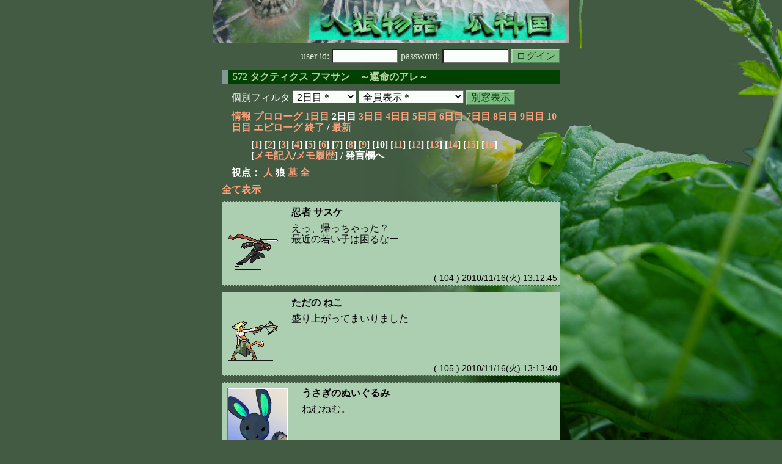

--- FILE ---
content_type: text/html; charset=Shift_JIS
request_url: http://melon-cirrus.sakura.ne.jp/sow/sow.cgi?m=w&v=572&t=2&mv=p&n=10
body_size: 37686
content:
<!doctype html public "-//W3C//DTD HTML 4.01 Transitional//EN">
<html lang="ja">
<head>
<meta http-equiv="Content-Type" content="text/html; charset=Shift_JIS">
<meta http-equiv="Content-Style-Type" content="text/css">
<meta http-equiv="Content-Script-Type" content="text/javascript">
<meta name="robots" content="noindex,nofollow">
<meta name="robots" content="noarchive">
<meta name="Author" content="あず/asbntby">
<link rel="shortcut icon" href="./favicon.ico">
<link rel="stylesheet" type="text/css" href="./melonwide.css" title="瓜科(うりか)Ｗ">
<link rel="Alternate" type="application/rss+xml" title="RSS" href="./sow.cgi?m=w&amp;v=572&amp;t=2&amp;cmd=rss">
<link rev="Made" href="mailto:asbntby@yahoo.co.jp">
<link rel="Start" href="http://melon-cirrus.sakura.ne.jp/" title="人狼物語（瓜科国）">
<link rel="Prev" href="./sow.cgi?m=w&amp;v=572&amp;t=2&amp;t=1" title="前の日">
<link rel="Next" href="./sow.cgi?m=w&amp;v=572&amp;t=2&amp;t=3" title="次の日">
<script type="text/javascript" src="./filter.js"></script>
<title>2日目 / 572 タクティクス フマサン　～運命のアレ～ - 人狼物語（瓜科国）</title>
</head>

<body onresize="eventResize();" onload="initFilter();">

<div id="outframe" class="outframe">
<div id="contentframe" class="contentframe">

<h1><a href="./sow.cgi?"><img src="./img/bmelonw.png" width="582" height="70" alt="人狼物語（瓜科国）"></a></h1>

<div class="inframe">

<form action="./sow.cgi" method="post" class="login">
<p>
<input type="hidden" name="cmd" value="login">
<input type="hidden" name="cmdfrom" value="">
<input type="hidden" name="m" value="w">
<input type="hidden" name="v" value="572">
<input type="hidden" name="t" value="2">
<label>user id: <input type="text" size="10" name="uid" class="inputtxttype" value=""></label>
<label>password: <input type="password" size="10" name="pwd" class="inputtxttype" value=""></label>
<input type="submit" value="ログイン" class="formsubmit">
</p>
</form>
<hr class="invisible_hr">

<h2>572 タクティクス フマサン　～運命のアレ～</h2>

<form class="cidfilter">
<p>
<input type="hidden" name="m" value="w">
<input type="hidden" name="v" value="572">
<input type="hidden" name="s" value="4727047950">
<input type="hidden" name="url" value="http://melon-cirrus.sakura.ne.jp/sow/sow.cgi">
<label for="t">個別フィルタ</label>
<select id="t" name="t">
<option value="0">プロローグ</option>
<option value="1">1日目</option>
<option value="2" selected>2日目＊</option>
<option value="3">3日目</option>
<option value="4">4日目</option>
<option value="5">5日目</option>
<option value="6">6日目</option>
<option value="7">7日目</option>
<option value="8">8日目</option>
<option value="9">9日目</option>
<option value="10">10日目</option>
<option value="11">エピローグ</option>
</select>
<select id="pno" name="pno">
<option value="-1" selected>全員表示＊</option>
<option value="0">至宝 獅子・狛犬</option>
<option value="1">秘書 マシマ</option>
<option value="2">船員 ヨコハマ</option>
<option value="3">背信者 サファヴィー</option>
<option value="4">剣士 けん</option>
<option value="6">うさぎのぬいぐるみ</option>
<option value="7">こたつ ねこにゃん</option>
<option value="8">子役 シュウ</option>
<option value="9">ただの ねこ</option>
<option value="10">踊る さぼさぼ</option>
<option value="11">中身ずっしり 貯金箱</option>
<option value="12">学生 レイチェル</option>
<option value="13">密猟者 ジュナ</option>
<option value="15">忍者 サスケ</option>
<option value="16">マスク・ド・メロン</option>
<option value="17">月の輪熊 わーぐまー</option>
<option value="18">薬草摘み フィオナ</option>
<option value="19">ブンブン娘</option>
<option value="20">犬かき わん</option>
<option value="-2">≪独り言≫</option>
<option value="-3">≪囁き(秘密発言)≫</option>
<option value="-4">≪死者の呻き≫</option>
<option value="-5">≪村建て人発言≫</option>
<option value="-6">≪管理者発言≫</option>
<option value="-8">≪【】マーク≫</option>
<option value="-9">≪●マーク≫</option>
<option value="-10">≪▼マーク≫</option>
<option value="-11">≪■マーク≫</option>
</select>
<input type="button" value="別窓表示" onClick="cidfilter(this.form);" class="formsubmit">
</p>
</form>
<hr class="invisible_hr">
<p class="turnnavi">
<a href="./sow.cgi?m=w&amp;v=572&amp;cmd=vinfo">情報</a>
<a href="./sow.cgi?m=w&amp;v=572&amp;t=0&amp;mv=p&amp;n=1&amp;m=w">プロローグ</a>
<a href="./sow.cgi?m=w&amp;v=572&amp;t=1&amp;mv=p&amp;n=1&amp;m=w">1日目</a>
2日目
<a href="./sow.cgi?m=w&amp;v=572&amp;t=3&amp;mv=p&amp;n=1&amp;m=w">3日目</a>
<a href="./sow.cgi?m=w&amp;v=572&amp;t=4&amp;mv=p&amp;n=1&amp;m=w">4日目</a>
<a href="./sow.cgi?m=w&amp;v=572&amp;t=5&amp;mv=p&amp;n=1&amp;m=w">5日目</a>
<a href="./sow.cgi?m=w&amp;v=572&amp;t=6&amp;mv=p&amp;n=1&amp;m=w">6日目</a>
<a href="./sow.cgi?m=w&amp;v=572&amp;t=7&amp;mv=p&amp;n=1&amp;m=w">7日目</a>
<a href="./sow.cgi?m=w&amp;v=572&amp;t=8&amp;mv=p&amp;n=1&amp;m=w">8日目</a>
<a href="./sow.cgi?m=w&amp;v=572&amp;t=9&amp;mv=p&amp;n=1&amp;m=w">9日目</a>
<a href="./sow.cgi?m=w&amp;v=572&amp;t=10&amp;mv=p&amp;n=1&amp;m=w">10日目</a>
<a href="./sow.cgi?m=w&amp;v=572&amp;t=11&amp;mv=p&amp;n=1&amp;m=w">エピローグ</a>
<a href="./sow.cgi?m=w&amp;v=572&amp;mv=p&amp;n=1&amp;m=w">終了</a>
/ <a href="./sow.cgi?m=w&amp;v=572">最新</a>
</p>

<p class="pagenavi">
[<a href="./sow.cgi?m=w&amp;v=572&amp;t=2&amp;mv=p&amp;n=1">1</a>]
[<a href="./sow.cgi?m=w&amp;v=572&amp;t=2&amp;mv=p&amp;n=2">2</a>]
[<a href="./sow.cgi?m=w&amp;v=572&amp;t=2&amp;mv=p&amp;n=3">3</a>]
[<a href="./sow.cgi?m=w&amp;v=572&amp;t=2&amp;mv=p&amp;n=4">4</a>]
[<a href="./sow.cgi?m=w&amp;v=572&amp;t=2&amp;mv=p&amp;n=5">5</a>]
[<a href="./sow.cgi?m=w&amp;v=572&amp;t=2&amp;mv=p&amp;n=6">6</a>]
[<a href="./sow.cgi?m=w&amp;v=572&amp;t=2&amp;mv=p&amp;n=7">7</a>]
[<a href="./sow.cgi?m=w&amp;v=572&amp;t=2&amp;mv=p&amp;n=8">8</a>]
[<a href="./sow.cgi?m=w&amp;v=572&amp;t=2&amp;mv=p&amp;n=9">9</a>]
[10]
[<a href="./sow.cgi?m=w&amp;v=572&amp;t=2&amp;mv=p&amp;n=11">11</a>]
[<a href="./sow.cgi?m=w&amp;v=572&amp;t=2&amp;mv=p&amp;n=12">12</a>]
[<a href="./sow.cgi?m=w&amp;v=572&amp;t=2&amp;mv=p&amp;n=13">13</a>]
[<a href="./sow.cgi?m=w&amp;v=572&amp;t=2&amp;mv=p&amp;n=14">14</a>]
[<a href="./sow.cgi?m=w&amp;v=572&amp;t=2&amp;mv=p&amp;n=15">15</a>]
[<a href="./sow.cgi?m=w&amp;v=572&amp;t=2&amp;mv=p&amp;n=16">16</a>]
<br>[<a href="./sow.cgi?m=w&amp;v=572&amp;t=2&amp;cmd=memo">メモ記入</a>/<a href="./sow.cgi?m=w&amp;v=572&amp;t=2&amp;cmd=hist">メモ履歴</a>] / 発言欄へ
</p>

<p class="turnnavi">
視点：
<a href="sow.cgi?m=w&amp;v=572&amp;t=2&amp;t=2&amp;m=h">人</a>
狼
<a href="sow.cgi?m=w&amp;v=572&amp;t=2&amp;t=2&amp;m=g">墓</a>
<a href="sow.cgi?m=w&amp;v=572&amp;t=2&amp;t=2&amp;m=a">全</a>
</p>

<p class="row_all">
<a href="./sow.cgi?m=w&amp;v=572&amp;t=2&amp;ra=on">全て表示</a>
</p>

<hr class="invisible_hr">

<div id="mespno0_15"><div id="mestype0_0">
<div class="mes_nom">
<div style="float: left; width: 91px;">
<div class="mes_chrimg"><img src="./img/dot/007.png" width="83" >

</div>
</div>
<div style="float: right; width: 439px;">
<h3 class="mesname"> <a name="SS00104">忍者 サスケ</a></h3>
<p class="mes_text">えっ、帰っちゃった？<br>最近の若い子は困るなー</p>
</div>
<div class="clearboth">
<div class="mes_date"> ( 104 ) 2010/11/16(火) 13:12:45 </div>
<hr class="invisible_hr">
</div>
</div>
</div></div>

<div id="mespno1_9"><div id="mestype1_0">
<div class="mes_nom">
<div style="float: left; width: 91px;">
<div class="mes_chrimg"><img src="./img/dot/020.png" width="83" >

</div>
</div>
<div style="float: right; width: 439px;">
<h3 class="mesname"> <a name="SS00105">ただの ねこ</a></h3>
<p class="mes_text">盛り上がってまいりました</p>
</div>
<div class="clearboth">
<div class="mes_date"> ( 105 ) 2010/11/16(火) 13:13:40 </div>
<hr class="invisible_hr">
</div>
</div>
</div></div>

<div id="mespno2_6"><div id="mestype2_0">
<div class="mes_nom">
<div style="float: left; width: 108px;">
<div class="mes_chrimg"><img src="./img/ame/012.png" width="100" >

</div>
</div>
<div style="float: right; width: 422px;">
<h3 class="mesname"> <a name="SS00106">うさぎのぬいぐるみ</a></h3>
<p class="mes_text">ねむねむ。</p>
</div>
<div class="clearboth">
<div class="mes_date"> ( 106 ) 2010/11/16(火) 13:29:22 </div>
<hr class="invisible_hr">
</div>
</div>
</div></div>

<div id="mespno3_6"><div id="mestype3_0">
<div class="mes_nom">
<div style="float: left; width: 108px;">
<div class="mes_chrimg"><img src="./img/ame/012.png" width="100" >

</div>
</div>
<div style="float: right; width: 422px;">
<h3 class="mesname"> <a name="SS00107">うさぎのぬいぐるみ</a></h3>
<p class="mes_text">兎柱CO。</p>
</div>
<div class="clearboth">
<div class="mes_date"> ( 107 ) 2010/11/16(火) 13:30:26 </div>
<hr class="invisible_hr">
</div>
</div>
</div></div>

<div id="mespno4_11"><div id="mestype4_0">
<div class="mes_nom">
<div style="float: left; width: 50px;">
<div class="mes_chrimg"><img src="./img/petit/03.gif" width="42" >

</div>
</div>
<div style="float: right; width: 480px;">
<h3 class="mesname"> <a name="SS00108">中身ずっしり 貯金箱</a></h3>
<p class="mes_text">ああ、私が偽霊能者。<br><br>じゃあみんな今日はどっかに投票して　適当にしゃべりたいことしゃべったらコミットしてね。</p>
</div>
<div class="clearboth">
<div class="mes_date"> ( 108 ) 2010/11/16(火) 13:30:57 </div>
<hr class="invisible_hr">
</div>
</div>
</div></div>

<div id="mespno5_6"><div id="mestype5_4">
<div class="action_nom">
<div class="action_txt">
<p>うさぎのぬいぐるみ<a name="SA00034">は</a>、からあげをふしぎそうに見ている。<br></p>
</div>
<div class="mes_date"> ( A34 ) 2010/11/16(火) 13:31:49</div>
<hr class="invisible_hr">
</div>
</div></div>

<div id="mespno6_19"><div id="mestype6_0">
<div class="mes_nom">
<div style="float: left; width: 91px;">
<div class="mes_chrimg"><img src="./img/dot/006.png" width="83" >

</div>
</div>
<div style="float: right; width: 439px;">
<h3 class="mesname"> <a name="SS00109">ブンブン娘</a></h3>
<p class="mes_text"><a href='http://nine.nicovideo.jp/watch/sm12763387' target='_blank'>http://nine.nicovideo.jp/watch...</a></p>
</div>
<div class="clearboth">
<div class="mes_date"> ( 109 ) 2010/11/16(火) 13:33:01 </div>
<hr class="invisible_hr">
</div>
</div>
</div></div>

<div id="mespno7_6"><div id="mestype7_4">
<div class="action_nom">
<div class="action_txt">
<p>うさぎのぬいぐるみ<a name="SA00035">は</a>、からあげをつついた。つんつん。つん。<br></p>
</div>
<div class="mes_date"> ( A35 ) 2010/11/16(火) 13:34:27</div>
<hr class="invisible_hr">
</div>
</div></div>

<div id="mespno8_18"><div id="mestype8_0">
<div class="mes_nom">
<div style="float: left; width: 108px;">
<div class="mes_chrimg"><img src="./img/ame/059.png" width="100" >

</div>
</div>
<div style="float: right; width: 422px;">
<h3 class="mesname"> <a name="SS00110">薬草摘み フィオナ</a></h3>
<p class="mes_text">iPadを買った奥様から質問責めに遭って15分休みがパーになったので、続きは帰ってから。<br>質問とかあれば書いておいてね。</p>
</div>
<div class="clearboth">
<div class="mes_date"> ( 110 ) 2010/11/16(火) 15:15:06 </div>
<hr class="invisible_hr">
</div>
</div>
</div></div>

<div id="mespno9_2"><div id="mestype9_0">
<div class="mes_nom">
<div style="float: left; width: 108px;">
<div class="mes_chrimg"><img src="./img/ame/007.png" width="100" >

</div>
</div>
<div style="float: right; width: 422px;">
<h3 class="mesname"> <a name="SS00111">船員 ヨコハマ</a></h3>
<p class="mes_text"><a href="#SS00110" class="res_anchor" title="薬草摘み フィオナ：
iPadを買った奥様から質問責めに遭って15分休みがパーになったので、続きは帰ってから。
質問とかあれば書いておいてね。">&gt;&gt;110</a><br>セーラー戦士１０人を、好きな順番に並べてみて欲しいヨコハマ。</p>
</div>
<div class="clearboth">
<div class="mes_date"> ( 111 ) 2010/11/16(火) 15:32:24 </div>
<hr class="invisible_hr">
</div>
</div>
</div></div>

<div id="mespno10_16"><div id="mestype10_0">
<div class="mes_nom">
<div style="float: left; width: 108px;">
<div class="mes_chrimg"><img src="./img/ame/068.png" width="100" >

</div>
</div>
<div style="float: right; width: 422px;">
<h3 class="mesname"> <a name="SS00112">マスク・ド・メロン</a></h3>
<p class="mes_text">占い師<br>レイチェル ●マシマ<br>サスケ 〇誰か<br>フィオナ 〇サスケ<br>心は霊能者<br>貯金箱<br>共鳴者<br>メロン、ブンブン<br>灰<br>その他大勢<br>人狼<br>あいつとこいつ</p>
</div>
<div class="clearboth">
<div class="mes_date"> ( 112 ) 2010/11/16(火) 17:43:28 </div>
<hr class="invisible_hr">
</div>
</div>
</div></div>

<div id="mespno11_8"><div id="mestype11_0">
<div class="mes_nom">
<div style="float: left; width: 108px;">
<div class="mes_chrimg"><img src="./img/ame/051.png" width="100" >

</div>
</div>
<div style="float: right; width: 422px;">
<h3 class="mesname"> <a name="SS00113">子役 シュウ</a></h3>
<p class="mes_text">レイチェルが撤回するような気がそこはかとなくするんだけどシュウはとりあえず適当なヤツにいれておくね。</p>
</div>
<div class="clearboth">
<div class="mes_date"> ( 113 ) 2010/11/16(火) 18:08:33 </div>
<hr class="invisible_hr">
</div>
</div>
</div></div>

<div id="mespno12_18"><div id="mestype12_0">
<div class="mes_nom">
<div style="float: left; width: 108px;">
<div class="mes_chrimg"><img src="./img/ame/059.png" width="100" >

</div>
</div>
<div style="float: right; width: 422px;">
<h3 class="mesname"> <a name="SS00114">薬草摘み フィオナ</a></h3>
<p class="mes_text">これから帰るフィオナちゃん。<br>色々あるので今日コミットするつもりはありません。<br><br><a href="#SS00111" class="res_anchor" title="船員 ヨコハマ：
&gt;&gt;110
セーラー戦士１０人を、好きな順番に並べてみて欲しいヨコハマ。">&gt;&gt;111</a><br>ソートに聞いたら<br>亜美ちゃん&gt;まこちゃん&gt;ほたるちゃん&gt;美奈子ちゃん&gt;レイちゃん&gt;せつなさん&gt;うさぎ&gt;みちるさん&gt;ちびうさ&gt;はるかさん<br>になりました。</p>
</div>
<div class="clearboth">
<div class="mes_date"> ( 114 ) 2010/11/16(火) 18:35:36 </div>
<hr class="invisible_hr">
</div>
</div>
</div></div>

<div id="mespno13_12"><div id="mestype13_0">
<div class="mes_nom">
<div style="float: left; width: 108px;">
<div class="mes_chrimg"><img src="./img/ame/014.png" width="100" >

</div>
</div>
<div style="float: right; width: 422px;">
<h3 class="mesname"> <a name="SS00115">学生 レイチェル</a></h3>
<p class="mes_text">簡単すぎるな。</p>
</div>
<div class="clearboth">
<div class="mes_date"> ( 115 ) 2010/11/16(火) 19:43:03 </div>
<hr class="invisible_hr">
</div>
</div>
</div></div>

<div id="mespno14_12"><div id="mestype14_0">
<div class="mes_nom">
<div style="float: left; width: 108px;">
<div class="mes_chrimg"><img src="./img/ame/014.png" width="100" >

</div>
</div>
<div style="float: right; width: 422px;">
<h3 class="mesname"> <a name="SS00116">学生 レイチェル</a></h3>
<p class="mes_text">自分が恐ろしい。</p>
</div>
<div class="clearboth">
<div class="mes_date"> ( 116 ) 2010/11/16(火) 19:44:22 </div>
<hr class="invisible_hr">
</div>
</div>
</div></div>

<div id="mespno15_12"><div id="mestype15_0">
<div class="mes_nom">
<div style="float: left; width: 108px;">
<div class="mes_chrimg"><img src="./img/ame/014.png" width="100" >

</div>
</div>
<div style="float: right; width: 422px;">
<h3 class="mesname"> <a name="SS00117">学生 レイチェル</a></h3>
<p class="mes_text"><a href="#SS00113" class="res_anchor" title="子役 シュウ：
レイチェルが撤回するような気がそこはかとなくするんだけどシュウはとりあえず適当なヤツにいれておくね。">&gt;&gt;113</a><br>ユーアープリン？</p>
</div>
<div class="clearboth">
<div class="mes_date"> ( 117 ) 2010/11/16(火) 19:46:08 </div>
<hr class="invisible_hr">
</div>
</div>
</div></div>

<div id="mespno16_18"><div id="mestype16_0">
<div class="mes_nom">
<div style="float: left; width: 108px;">
<div class="mes_chrimg"><img src="./img/ame/059.png" width="100" >

</div>
</div>
<div style="float: right; width: 422px;">
<h3 class="mesname"> <a name="SS00118">薬草摘み フィオナ</a></h3>
<p class="mes_text">ただいまフィオナちゃん。<br>サスケの撤回は無しね。<br>レイチェルは昨日まで村騙りもあると思ってたけど、今日の黒出しでその可能性はほぼ消えたから期待してないけど、もしもやってみたかっただけとか言ったら一人セーラープラネットアタックだからね。</p>
</div>
<div class="clearboth">
<div class="mes_date"> ( 118 ) 2010/11/16(火) 19:47:06 </div>
<hr class="invisible_hr">
</div>
</div>
</div></div>

<div id="mespno17_12"><div id="mestype17_0">
<div class="mes_nom">
<div style="float: left; width: 108px;">
<div class="mes_chrimg"><img src="./img/ame/014.png" width="100" >

</div>
</div>
<div style="float: right; width: 422px;">
<h3 class="mesname"> <a name="SS00119">学生 レイチェル</a></h3>
<p class="mes_text">しかし、ID公開のほうがまだわかりづらい。</p>
</div>
<div class="clearboth">
<div class="mes_date"> ( 119 ) 2010/11/16(火) 19:48:35 </div>
<hr class="invisible_hr">
</div>
</div>
</div></div>

<div id="mespno18_12"><div id="mestype18_0">
<div class="mes_nom">
<div style="float: left; width: 108px;">
<div class="mes_chrimg"><img src="./img/ame/014.png" width="100" >

</div>
</div>
<div style="float: right; width: 422px;">
<h3 class="mesname"> <a name="SS00120">学生 レイチェル</a></h3>
<p class="mes_text">人狼たちはもう自分のIDはバレてると思って発言しろよ。</p>
</div>
<div class="clearboth">
<div class="mes_date"> ( 120 ) 2010/11/16(火) 19:49:06 </div>
<hr class="invisible_hr">
</div>
</div>
</div></div>

<div id="mespno19_12"><div id="mestype19_0">
<div class="mes_nom">
<div style="float: left; width: 108px;">
<div class="mes_chrimg"><img src="./img/ame/014.png" width="100" >

</div>
</div>
<div style="float: right; width: 422px;">
<h3 class="mesname"> <a name="SS00121"><a name="newsay">学生 レイチェル</a></a></h3>
<p class="mes_text">もっと私を楽しませろ……。</p>
</div>
<div class="clearboth">
<div class="mes_date"> ( 121 ) 2010/11/16(火) 19:50:15 </div>
<hr class="invisible_hr">
</div>
</div>
</div></div>

<p class="pagenavi">
[<a href="./sow.cgi?m=w&amp;v=572&amp;t=2&amp;mv=p&amp;n=1">1</a>]
[<a href="./sow.cgi?m=w&amp;v=572&amp;t=2&amp;mv=p&amp;n=2">2</a>]
[<a href="./sow.cgi?m=w&amp;v=572&amp;t=2&amp;mv=p&amp;n=3">3</a>]
[<a href="./sow.cgi?m=w&amp;v=572&amp;t=2&amp;mv=p&amp;n=4">4</a>]
[<a href="./sow.cgi?m=w&amp;v=572&amp;t=2&amp;mv=p&amp;n=5">5</a>]
[<a href="./sow.cgi?m=w&amp;v=572&amp;t=2&amp;mv=p&amp;n=6">6</a>]
[<a href="./sow.cgi?m=w&amp;v=572&amp;t=2&amp;mv=p&amp;n=7">7</a>]
[<a href="./sow.cgi?m=w&amp;v=572&amp;t=2&amp;mv=p&amp;n=8">8</a>]
[<a href="./sow.cgi?m=w&amp;v=572&amp;t=2&amp;mv=p&amp;n=9">9</a>]
[10]
[<a href="./sow.cgi?m=w&amp;v=572&amp;t=2&amp;mv=p&amp;n=11">11</a>]
[<a href="./sow.cgi?m=w&amp;v=572&amp;t=2&amp;mv=p&amp;n=12">12</a>]
[<a href="./sow.cgi?m=w&amp;v=572&amp;t=2&amp;mv=p&amp;n=13">13</a>]
[<a href="./sow.cgi?m=w&amp;v=572&amp;t=2&amp;mv=p&amp;n=14">14</a>]
[<a href="./sow.cgi?m=w&amp;v=572&amp;t=2&amp;mv=p&amp;n=15">15</a>]
[<a href="./sow.cgi?m=w&amp;v=572&amp;t=2&amp;mv=p&amp;n=16">16</a>]
<br>[<a href="./sow.cgi?m=w&amp;v=572&amp;t=2&amp;cmd=memo">メモ記入</a>/<a href="./sow.cgi?m=w&amp;v=572&amp;t=2&amp;cmd=hist">メモ履歴</a>] / 発言欄へ
</p>

<form class="cidfilter">
<p>
<input type="hidden" name="m" value="w">
<input type="hidden" name="v" value="572">
<input type="hidden" name="s" value="2405241087">
<input type="hidden" name="url" value="http://melon-cirrus.sakura.ne.jp/sow/sow.cgi">
<label for="t">個別フィルタ</label>
<select id="t" name="t">
<option value="0">プロローグ</option>
<option value="1">1日目</option>
<option value="2" selected>2日目＊</option>
<option value="3">3日目</option>
<option value="4">4日目</option>
<option value="5">5日目</option>
<option value="6">6日目</option>
<option value="7">7日目</option>
<option value="8">8日目</option>
<option value="9">9日目</option>
<option value="10">10日目</option>
<option value="11">エピローグ</option>
</select>
<select id="pno" name="pno">
<option value="-1" selected>全員表示＊</option>
<option value="0">至宝 獅子・狛犬</option>
<option value="1">秘書 マシマ</option>
<option value="2">船員 ヨコハマ</option>
<option value="3">背信者 サファヴィー</option>
<option value="4">剣士 けん</option>
<option value="6">うさぎのぬいぐるみ</option>
<option value="7">こたつ ねこにゃん</option>
<option value="8">子役 シュウ</option>
<option value="9">ただの ねこ</option>
<option value="10">踊る さぼさぼ</option>
<option value="11">中身ずっしり 貯金箱</option>
<option value="12">学生 レイチェル</option>
<option value="13">密猟者 ジュナ</option>
<option value="15">忍者 サスケ</option>
<option value="16">マスク・ド・メロン</option>
<option value="17">月の輪熊 わーぐまー</option>
<option value="18">薬草摘み フィオナ</option>
<option value="19">ブンブン娘</option>
<option value="20">犬かき わん</option>
<option value="-2">≪独り言≫</option>
<option value="-3">≪囁き(秘密発言)≫</option>
<option value="-4">≪死者の呻き≫</option>
<option value="-5">≪村建て人発言≫</option>
<option value="-6">≪管理者発言≫</option>
<option value="-8">≪【】マーク≫</option>
<option value="-9">≪●マーク≫</option>
<option value="-10">≪▼マーク≫</option>
<option value="-11">≪■マーク≫</option>
</select>
<input type="button" value="別窓表示" onClick="cidfilter(this.form);" class="formsubmit">
</p>
</form>
<hr class="invisible_hr">
<p class="turnnavi">
<a href="./sow.cgi?m=w&amp;v=572&amp;cmd=vinfo">情報</a>
<a href="./sow.cgi?m=w&amp;v=572&amp;t=0&amp;mv=p&amp;n=1&amp;m=w">プロローグ</a>
<a href="./sow.cgi?m=w&amp;v=572&amp;t=1&amp;mv=p&amp;n=1&amp;m=w">1日目</a>
2日目
<a href="./sow.cgi?m=w&amp;v=572&amp;t=3&amp;mv=p&amp;n=1&amp;m=w">3日目</a>
<a href="./sow.cgi?m=w&amp;v=572&amp;t=4&amp;mv=p&amp;n=1&amp;m=w">4日目</a>
<a href="./sow.cgi?m=w&amp;v=572&amp;t=5&amp;mv=p&amp;n=1&amp;m=w">5日目</a>
<a href="./sow.cgi?m=w&amp;v=572&amp;t=6&amp;mv=p&amp;n=1&amp;m=w">6日目</a>
<a href="./sow.cgi?m=w&amp;v=572&amp;t=7&amp;mv=p&amp;n=1&amp;m=w">7日目</a>
<a href="./sow.cgi?m=w&amp;v=572&amp;t=8&amp;mv=p&amp;n=1&amp;m=w">8日目</a>
<a href="./sow.cgi?m=w&amp;v=572&amp;t=9&amp;mv=p&amp;n=1&amp;m=w">9日目</a>
<a href="./sow.cgi?m=w&amp;v=572&amp;t=10&amp;mv=p&amp;n=1&amp;m=w">10日目</a>
<a href="./sow.cgi?m=w&amp;v=572&amp;t=11&amp;mv=p&amp;n=1&amp;m=w">エピローグ</a>
<a href="./sow.cgi?m=w&amp;v=572&amp;mv=p&amp;n=1&amp;m=w">終了</a>
/ <a href="./sow.cgi?m=w&amp;v=572">最新</a>
</p>

<p class="turnnavi">
視点：
<a href="sow.cgi?m=w&amp;v=572&amp;t=2&amp;t=2&amp;m=h">人</a>
狼
<a href="sow.cgi?m=w&amp;v=572&amp;t=2&amp;t=2&amp;m=g">墓</a>
<a href="sow.cgi?m=w&amp;v=572&amp;t=2&amp;t=2&amp;m=a">全</a>
</p>

<form action="./sow.cgi" method="get" class="viewform">
<p>
<input type="hidden" name="m" value="w">
<input type="hidden" name="v" value="572">
<input type="hidden" name="t" value="2">
<label for="r">表示行数</label>
<select id="r" name="r">
<option value="10">10</option>
<option value="20" selected>20＊</option>
<option value="30">30</option>
<option value="50">50</option>
<option value="100">100</option>
<option value="200">200</option>
</select>
<select name="o">
<option value="a" selected>上から下＊</option>
<option value="d">下から上</option>
</select>
<input type="submit" value="変更" class="formsubmit">
</p>
</form>
<hr class="invisible_hr">

<p class="return">
<a href="./sow.cgi?">トップページに戻る</a>
</p>
<hr class="invisible_hr">

</div><!-- inframe footer -->
</div><!-- contentframe footer -->

<div id="sayfilter" class="sayfilter">
<div id="insayfilter" class="insayfilter">
<h3 id="filter_header" class="sayfilter_heading">
<img id="button_mvfilterleft" class="sayfilter_button" style="display: inline;" src="./img/mvfilter_left.png" width="16" height="16" alt="←" title="フィルタを左に配置" onclick="moveFilterLeft(); fixFilter();" onkeypress="moveFilterLeft(); fixFilter();">
<img id="button_mvfilterbottom" class="sayfilter_button" src="./img/mvfilter_bottom.png" width="16" height="16" alt="↓" title="フィルタを下に配置" onclick="moveFilterBottom();" onkeypress="moveFilterBottom();">
<img id="button_fixfilter" class="sayfilter_button" src="./img/mvfilter_fix.png" width="16" height="16" alt="■" title="フィルタを固定" onclick="fixFilter();" onkeypress="fixFilter();">
<img id="button_unfixfilter" class="sayfilter_button" src="./img/mvfilter_unfix.png" width="16" height="16" alt="□" title="フィルタの固定を解除" onclick="unfixFilter();" onkeypress="unfixFilter();">
フィルタ</h3>

<div class="paragraph">

<h4 class="sayfilter_caption_enable" id="livetypecaption_0" title="生存者欄の表示／非表示" onclick="changeFilterPlList(0);">
生存者 (18)
</h4>
<div id="livetype0" class="sayfilter_content">
<div id="livetype0_0">
<div id="pnofilter_1" class="sayfilter_content_enable" onclick="changeFilterByPlList(1);">
<div class="sayfilter_incontent">
<input id="checkpnofilter_1"
 name="chkpnofilter_1" style="display: none;" type="checkbox" checked>秘書 マシマ
<div style="text-align: right;"><img src="./img/commit.png" width="8" height="8" alt="コミット済" title="コミット済"> 1回 残580pt <img src="./img/candy_b.png" width="10" height="9" alt="飴10個" title="飴10個"></div></div></div></div>
<div id="livetype0_1">
<div id="pnofilter_2" class="sayfilter_content_enable" onclick="changeFilterByPlList(2);">
<div class="sayfilter_incontent">
<input id="checkpnofilter_2"
 name="chkpnofilter_2" style="display: none;" type="checkbox" checked>船員 ヨコハマ
<div style="text-align: right;"><img src="./img/commit.png" width="8" height="8" alt="コミット済" title="コミット済"> 4回 残518pt <img src="./img/candy_m.png" width="8" height="8" alt="飴5個" title="飴5個"><img src="./img/candy_s.png" width="8" height="8" alt="飴" title="飴"></div></div></div></div>
<div id="livetype0_2">
<div id="pnofilter_3" class="sayfilter_content_enable" onclick="changeFilterByPlList(3);">
<div class="sayfilter_incontent">
<input id="checkpnofilter_3"
 name="chkpnofilter_3" style="display: none;" type="checkbox" checked>背信者 サファヴィー
<div style="text-align: right;">2回 残560pt <img src="./img/candy_b.png" width="10" height="9" alt="飴10個" title="飴10個"></div></div></div></div>
<div id="livetype0_3">
<div id="pnofilter_4" class="sayfilter_content_enable" onclick="changeFilterByPlList(4);">
<div class="sayfilter_incontent">
<input id="checkpnofilter_4"
 name="chkpnofilter_4" style="display: none;" type="checkbox" checked>剣士 けん
<div style="text-align: right;"><img src="./img/commit.png" width="8" height="8" alt="コミット済" title="コミット済"> 8回 残439pt <img src="./img/candy_b.png" width="10" height="9" alt="飴10個" title="飴10個"></div></div></div></div>
<div id="livetype0_4">
<div id="pnofilter_6" class="sayfilter_content_enable" onclick="changeFilterByPlList(6);">
<div class="sayfilter_incontent">
<input id="checkpnofilter_6"
 name="chkpnofilter_6" style="display: none;" type="checkbox" checked>うさぎのぬいぐるみ
<div style="text-align: right;"><img src="./img/commit.png" width="8" height="8" alt="コミット済" title="コミット済"> 5回 残800pt <img src="./img/candy_b.png" width="10" height="9" alt="飴10個" title="飴10個"></div></div></div></div>
<div id="livetype0_5">
<div id="pnofilter_7" class="sayfilter_content_enable" onclick="changeFilterByPlList(7);">
<div class="sayfilter_incontent">
<input id="checkpnofilter_7"
 name="chkpnofilter_7" style="display: none;" type="checkbox" checked>こたつ ねこにゃん
<div style="text-align: right;"><img src="./img/commit.png" width="8" height="8" alt="コミット済" title="コミット済"> 3回 残540pt <img src="./img/candy_b.png" width="10" height="9" alt="飴10個" title="飴10個"></div></div></div></div>
<div id="livetype0_6">
<div id="pnofilter_8" class="sayfilter_content_enable" onclick="changeFilterByPlList(8);">
<div class="sayfilter_incontent">
<input id="checkpnofilter_8"
 name="chkpnofilter_8" style="display: none;" type="checkbox" checked>子役 シュウ
<div style="text-align: right;"><img src="./img/commit.png" width="8" height="8" alt="コミット済" title="コミット済"> 4回 残509pt <img src="./img/candy_b.png" width="10" height="9" alt="飴10個" title="飴10個"></div></div></div></div>
<div id="livetype0_7">
<div id="pnofilter_9" class="sayfilter_content_enable" onclick="changeFilterByPlList(9);">
<div class="sayfilter_incontent">
<input id="checkpnofilter_9"
 name="chkpnofilter_9" style="display: none;" type="checkbox" checked>ただの ねこ
<div style="text-align: right;"><img src="./img/commit.png" width="8" height="8" alt="コミット済" title="コミット済"> 4回 残520pt <img src="./img/candy_b.png" width="10" height="9" alt="飴10個" title="飴10個"></div></div></div></div>
<div id="livetype0_8">
<div id="pnofilter_10" class="sayfilter_content_enable" onclick="changeFilterByPlList(10);">
<div class="sayfilter_incontent">
<input id="checkpnofilter_10"
 name="chkpnofilter_10" style="display: none;" type="checkbox" checked>踊る さぼさぼ
<div style="text-align: right;"><img src="./img/commit.png" width="8" height="8" alt="コミット済" title="コミット済"> 2回 残558pt <img src="./img/candy_b.png" width="10" height="9" alt="飴10個" title="飴10個"></div></div></div></div>
<div id="livetype0_9">
<div id="pnofilter_11" class="sayfilter_content_enable" onclick="changeFilterByPlList(11);">
<div class="sayfilter_incontent">
<input id="checkpnofilter_11"
 name="chkpnofilter_11" style="display: none;" type="checkbox" checked>中身ずっしり 貯金箱
<div style="text-align: right;"><img src="./img/commit.png" width="8" height="8" alt="コミット済" title="コミット済"> 3回 残536pt <img src="./img/candy_b.png" width="10" height="9" alt="飴10個" title="飴10個"></div></div></div></div>
<div id="livetype0_10">
<div id="pnofilter_12" class="sayfilter_content_enable" onclick="changeFilterByPlList(12);">
<div class="sayfilter_incontent">
<input id="checkpnofilter_12"
 name="chkpnofilter_12" style="display: none;" type="checkbox" checked>学生 レイチェル
<div style="text-align: right;"><img src="./img/commit.png" width="8" height="8" alt="コミット済" title="コミット済"> 20回 残468pt <img src="./img/candy_b.png" width="10" height="9" alt="飴10個" title="飴10個"></div></div></div></div>
<div id="livetype0_11">
<div id="pnofilter_13" class="sayfilter_content_enable" onclick="changeFilterByPlList(13);">
<div class="sayfilter_incontent">
<input id="checkpnofilter_13"
 name="chkpnofilter_13" style="display: none;" type="checkbox" checked>密猟者 ジュナ
<div style="text-align: right;"><img src="./img/commit.png" width="8" height="8" alt="コミット済" title="コミット済"> 2回 残558pt <img src="./img/candy_b.png" width="10" height="9" alt="飴10個" title="飴10個"></div></div></div></div>
<div id="livetype0_12">
<div id="pnofilter_15" class="sayfilter_content_enable" onclick="changeFilterByPlList(15);">
<div class="sayfilter_incontent">
<input id="checkpnofilter_15"
 name="chkpnofilter_15" style="display: none;" type="checkbox" checked>忍者 サスケ
<div style="text-align: right;"><img src="./img/commit.png" width="8" height="8" alt="コミット済" title="コミット済"> 29回 残1138pt <img src="./img/candy_m.png" width="8" height="8" alt="飴5個" title="飴5個"><img src="./img/candy_s.png" width="8" height="8" alt="飴" title="飴"><img src="./img/candy_s.png" width="8" height="8" alt="飴" title="飴"></div></div></div></div>
<div id="livetype0_13">
<div id="pnofilter_16" class="sayfilter_content_enable" onclick="changeFilterByPlList(16);">
<div class="sayfilter_incontent">
<input id="checkpnofilter_16"
 name="chkpnofilter_16" style="display: none;" type="checkbox" checked>マスク・ド・メロン
<div style="text-align: right;"><img src="./img/commit.png" width="8" height="8" alt="コミット済" title="コミット済"> 12回 残587pt <img src="./img/candy_m.png" width="8" height="8" alt="飴5個" title="飴5個"></div></div></div></div>
<div id="livetype0_14">
<div id="pnofilter_17" class="sayfilter_content_enable" onclick="changeFilterByPlList(17);">
<div class="sayfilter_incontent">
<input id="checkpnofilter_17"
 name="chkpnofilter_17" style="display: none;" type="checkbox" checked>月の輪熊 わーぐまー
<div style="text-align: right;"><img src="./img/commit.png" width="8" height="8" alt="コミット済" title="コミット済"> 6回 残445pt <img src="./img/candy_m.png" width="8" height="8" alt="飴5個" title="飴5個"><img src="./img/candy_s.png" width="8" height="8" alt="飴" title="飴"><img src="./img/candy_s.png" width="8" height="8" alt="飴" title="飴"><img src="./img/candy_s.png" width="8" height="8" alt="飴" title="飴"><img src="./img/candy_s.png" width="8" height="8" alt="飴" title="飴"></div></div></div></div>
<div id="livetype0_15">
<div id="pnofilter_18" class="sayfilter_content_enable" onclick="changeFilterByPlList(18);">
<div class="sayfilter_incontent">
<input id="checkpnofilter_18"
 name="chkpnofilter_18" style="display: none;" type="checkbox" checked>薬草摘み フィオナ
<div style="text-align: right;">45回 残3603pt <img src="./img/candy_b.png" width="10" height="9" alt="飴10個" title="飴10個"></div></div></div></div>
<div id="livetype0_16">
<div id="pnofilter_19" class="sayfilter_content_enable" onclick="changeFilterByPlList(19);">
<div class="sayfilter_incontent">
<input id="checkpnofilter_19"
 name="chkpnofilter_19" style="display: none;" type="checkbox" checked>ブンブン娘
<div style="text-align: right;"><img src="./img/commit.png" width="8" height="8" alt="コミット済" title="コミット済"> 14回 残1158pt <img src="./img/candy_m.png" width="8" height="8" alt="飴5個" title="飴5個"></div></div></div></div>
<div id="livetype0_17">
<div id="pnofilter_20" class="sayfilter_content_enable" onclick="changeFilterByPlList(20);">
<div class="sayfilter_incontent">
<input id="checkpnofilter_20"
 name="chkpnofilter_20" style="display: none;" type="checkbox" checked>犬かき わん
<div style="text-align: right;"><img src="./img/commit.png" width="8" height="8" alt="コミット済" title="コミット済"> 10回 残651pt <img src="./img/candy_s.png" width="8" height="8" alt="飴" title="飴"><img src="./img/candy_s.png" width="8" height="8" alt="飴" title="飴"></div></div></div></div>
</div>

<h4 class="sayfilter_caption_enable" id="livetypecaption_1" title="犠牲者欄の表示／非表示" onclick="changeFilterPlList(1);">
犠牲者 (1)
</h4>
<div id="livetype1" class="sayfilter_content">
<div id="livetype1_0">
<div id="pnofilter_0" class="sayfilter_content_enable" onclick="changeFilterByPlList(0);">
<div class="sayfilter_incontent">
<input id="checkpnofilter_0"
 name="chkpnofilter_0" style="display: none;" type="checkbox" checked>至宝 獅子・狛犬
(2d)</div></div></div>
</div>

<h4 class="sayfilter_caption_enable" id="livetypecaption_2" title="処刑者欄の表示／非表示" onclick="changeFilterPlList(2);">
処刑者 (0)
</h4>

<h4 class="sayfilter_caption_enable" id="livetypecaption_3" title="突然死者欄の表示／非表示" onclick="changeFilterPlList(3);">
突然死者 (0)
</h4>

</div>

<div class="paragraph">
<h4 id="mestypefiltercaption" class="sayfilter_caption_enable" title="発言種別欄の表示／非表示" onclick="changeFilterMesType();" >発言種別</h4>

<div id="mestypefilter" class="sayfilter_content">
<div id="typefilter_0" class="sayfilter_content_enable" onclick="changeFilterByCheckBoxMesType('0');">
<div class="sayfilter_incontent">
<input id="checktypefilter_0"
 name="checktypefilter_0" style="display: none;" type="checkbox"
 checked>通常発言</div></div>
<div id="typefilter_1" class="sayfilter_content_enable" onclick="changeFilterByCheckBoxMesType('1');">
<div class="sayfilter_incontent">
<input id="checktypefilter_1"
 name="checktypefilter_1" style="display: none;" type="checkbox"
 checked>独り言</div></div>
<div id="typefilter_2" class="sayfilter_content_enable" onclick="changeFilterByCheckBoxMesType('2');">
<div class="sayfilter_incontent">
<input id="checktypefilter_2"
 name="checktypefilter_2" style="display: none;" type="checkbox"
 checked>囁/鳴/念/婚/叫</div></div>
<div id="typefilter_3" class="sayfilter_content_enable" onclick="changeFilterByCheckBoxMesType('3');">
<div class="sayfilter_incontent">
<input id="checktypefilter_3"
 name="checktypefilter_3" style="display: none;" type="checkbox"
 checked>死者のうめき</div></div>
<div id="typefilter_4" class="sayfilter_content_enable" onclick="changeFilterByCheckBoxMesType('4');">
<div class="sayfilter_incontent">
<input id="checktypefilter_4"
 name="checktypefilter_4" style="display: none;" type="checkbox"
 checked>アクション</div></div>
<div id="typefilter_6" class="sayfilter_content_enable" onclick="changeFilterByCheckBoxMesType('6');">
<div class="sayfilter_incontent">
<input id="checktypefilter_6"
 name="checktypefilter_6" style="display: none;" type="checkbox"
 checked>削除発言</div></div>
</div>
</div>

<div class="paragraph">
<h4 id="lumpfiltercaption" class="sayfilter_caption_enable" title="一括操作欄の表示／非表示" onclick="changeFilterLump();">一括操作</h4>
<div id="lumpfilter">
<button class="sayfilter_button_lump" onclick="changePlListAll(0);" value="0">全員表示</button><br>
<button class="sayfilter_button_lump" onclick="changePlListAll(1);" value="1">全員非表示</button><br>
<button class="sayfilter_button_lump" onclick="changePlListAll(2);" value="2">反転表示</button><br>
</div>
</div>

</div><!-- insayfilter footer -->
</div><!-- sayfilter footer -->

<script type="text/javascript" for="window" event="onscroll">
window.onScroll = eventFixFilter();
</script>

<div class="inframe">
<address>
(0.046 CPUs)<br>
<a name="bottom">SWBBS V2.00 Beta 8</a> <a href="http://asbntby.sakura.ne.jp/" target="_blank">あず/asbntby</a> <a href="http://asbntby.sakura.ne.jp/sow/?css=junawide" target="_blank">*</a><br>
使用画像については［瓜科国ＦＡＱ］をどうぞ。<br>
<a href="http://jbbs.livedoor.jp/game/36108/" target="_blank">■交流掲示板■</a><br>
<a href="http://melon-cirrus.sakura.ne.jp/wiki/" target="_blank">■人狼物語専用まとめwiki■</a><br>
</address>
</div>

</div>
</body>
</html>
